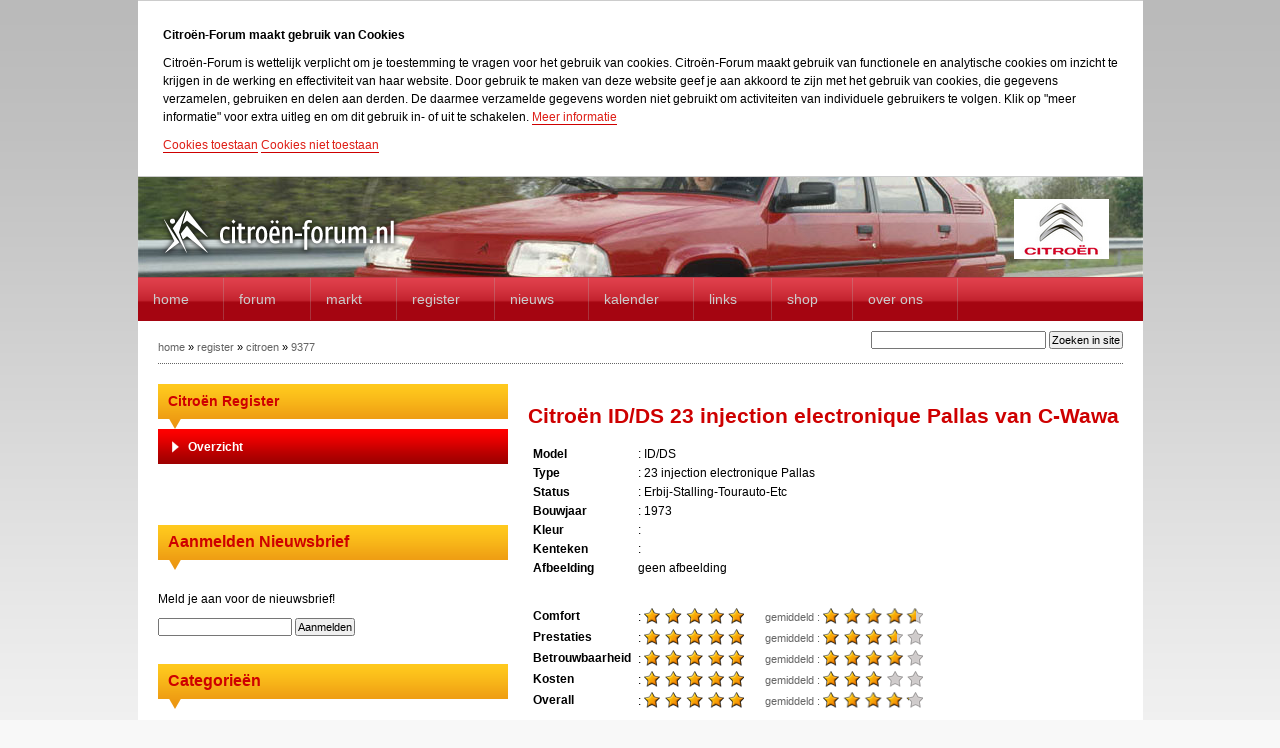

--- FILE ---
content_type: text/html; charset=UTF-8
request_url: https://www.citroen-forum.nl/register/citroen/9377/
body_size: 4602
content:



  
<!DOCTYPE html>
<html>
  <head>
    
      <title>Citro&euml;n-Forum.nl - Citro&euml;n Register - Citro&euml;n  ID/DS  23 injection electronique Pallas van C-Wawa</title>
    

    <meta http-equiv="Content-Type" content="text/html; charset=utf-8" />
    <meta name="description" content="Citro&euml;n-Forum.nl is de grootste online community voor Citro&euml;n minnend Nederland met een forum, citro&euml;n markplaats, citro&euml;n register, citro&euml;n nieuws en meer. Kortom de plek waar je alles vindt omtrent Citro&euml;n" />
    <meta name="keywords" content="citro&euml;n, citro&euml;n-forum, c1, c2, c3, c3 pluriel, c3 picasso, c4, c4 coupe, c4 picasso, c4 grand picasso, c5, c6, c8, 2cv, ds, cx, xm, bx, ax, zx, dyane, gs, gsa, hy, xantia, xsara, xsara coupe, xsara picasso"/>
    <meta equiv="Content-Language" content="nl" />
    <meta name="google-site-verification" content="PBMoDrGRGt4W2Kmoug8yiOYUEyZJklwAv7zij9mP2LY" />
	  <meta property="og:image" content="https://www.citroen-forum.nl/images/social/CF_FB_logo.jpg"/>

    <link rel="shortcut icon" type="image/x-icon" href="/favicon.ico">
    <!-- <link href="https://www.citroen-forum.nl/?css=algemeen/site.v.1467616271" rel="stylesheet" type="text/css" media="screen" /> -->
    <link href="	/css/orgineel.css" rel="stylesheet">
    <link href="	/css/website.css" rel="stylesheet">

    

    <script src="/js/functions.js" type="text/javascript"></script>
    <script src="/js/jquery-1.2.6.min.js" type="text/javascript"></script>
  </head>

<body>

	<div id="mainContainer">
   	  <div id="headerContainer" style="background-image: url('/js/random_header_file.php');">
  <div id="cfnlLogo">
     <a href="/index.php" title="Citro&euml;n-Forum Home"><img src="/images/cfnl/citroen-forum-nl.png" alt="Citro&euml;n-Forum.nl"  border="0" /></a>
  </div>
  <div id="headerBanner">

    
  </div>
  <div id="headerHoofdsponsor">
    <a target="_blank" href="http://www.citroen.nl/">
      <img src="/images/cfnl/banner_small_citroen.gif" alt="citroen">
    </a>
  </div>
   	  <div id="headerMenu">
  <ul id="nav">
    <li><a href="/" title="Citro&euml;n-Forum Home">home</a></li>
    <li><a href="/forums/" title="Citro&euml;n-Forum">forum</a>
      <ul>
        <li><a href="/forums/" title="Citro&euml;n-Forum">overzicht forum</a></li>
        <li><a href="/recent/" title="Recente Forum berichten" rel="nofollow">Recente Onderwerpen</a></li>
        <li><a href="/forums/leden/register/" title="Registreren bij Citro&euml;n-Forum" rel="nofollow">Registreren</a></li>
        <li><a href="/forums/search/" title="Zoeken op Citro&euml;n-Forum default_site" rel="nofollow">Zoeken in Fora</a></li>
      </ul>
    </li>
    <li><a href="/markt" title="Citro&euml;n Markt">Markt</a>
      <ul>
        <li><a href="/markt/" rel="nofollow">overzicht</a></li>
        <li><a href="/markt/toevoegen/" rel="nofollow">toevoegen</a></li>
        
      </ul>
    </li>
    <li><a href="/register/" title=" Citro&euml;n Register">Register</a>
      <ul>
        <li><a href="/register/lijst/" rel="nofollow">overzicht</a></li>
        <li><a href="/register/toevoegen/" rel="nofollow">toevoegen</a></li>
        
      </ul>
    </li>
    <li><a href="/nieuws/" title="Citro&euml;n Nieuws">Nieuws</a></li>
    <li><a href="/kalender" title="kalender">Kalender</a></li>
    <li><a href="/links/" title="Citro&euml;n Links">Links</a></li>
    <li><a href="http://citroen-forum.spreadshirt.nl/" target="_blank" rel="nofollow">Shop</a></li>
    <li><a href="/over_ons/contact" title="Contactgegevens Citro&euml;n-Forum" rel="nofollow">Over Ons</a>
      <ul>
        <li><a href="/over_ons/contact" rel="nofollow">contact</a></li>
        <li><a href="/over_ons/adverteren" rel="nofollow">adverteren</a></li>
        <li><a href="/donaties" rel="nofollow">donaties</a></li>
        <li><a href="/bugs/lijst" title="Bugtracker Citro&euml;n-Forum" rel="nofollow" rel="nofollow">Bugs</a></li>
        <li><a href="/algemeen/cookie" rel="nofollow">cookie informatie</a></li>
      </ul>
    </li>

    
  </ul>
</div>
      </div>

      <div id="contentContainer">
        <div id="meta_info">
  <div id="breadcrumbs"><a href="https://www.citroen-forum.nl/" title="home">home</a>
  	 &raquo; <a href="/register/"}" title="register">register</a>
  	 &raquo; <a href="/register/citroen/"}" title="citroen">citroen</a>
  	 &raquo; <a href="/register/citroen/9377/"}" title="9377">9377</a>
  </div>
  <div id="snelzoeken"><form method="post" action="https://www.citroen-forum.nl/"  >
<div class='hiddenFields'>
<input type="hidden" name="ACT" value="19" />
<input type="hidden" name="RES" value="" />
<input type="hidden" name="meta" value="[base64]" />
<input type="hidden" name="site_id" value="1" />
<input type="hidden" name="csrf_token" value="a0613ab5a9d3b814bf46095530524aa73c9e224e" />
</div>

<input type="text" name="keywords" value="" class="input" size="30" maxlength="100" style="width:175px;" /> <input type="submit" value="Zoeken in site"  class="submit" /></form></div>
</div>
        
      	<div id="linkerKolom">
                        <ul class="submenu">
               <li><a href="/register" title="Citro&euml;n Register Homepagina">Citro&euml;n Register</a>

                   <ul>
                        <li><a href="/register/lijst" title="Overzicht van Citro&euml;n's">Overzicht</a></li>
                        
                        <!---<li><a href="/register/zoeken" rel="nofollow" title="Zoeken in het Citro&euml;n's Register">Zoeken</a></li>-->
                   </ul>

              </li>
            </ul>

           <div style="float:left; clear:both; width:350px; text-align:center; margin-bottom: 20px;">
                      
            </div>

            <form id="mailinglist_form" method="post" action="https://www.citroen-forum.nl/"  >
<div class='hiddenFields'>
<input type="hidden" name="ACT" value="3" />
<input type="hidden" name="RET" value="https://www.citroen-forum.nl/register/citroen/9377" />
<input type="hidden" name="list" value="nieuwsbrief_nl" />
<input type="hidden" name="site_id" value="1" />
<input type="hidden" name="csrf_token" value="a0613ab5a9d3b814bf46095530524aa73c9e224e" />
</div>


    <h2 class="leftKop">Aanmelden Nieuwsbrief</h2>
    <p>Meld je aan voor de nieuwsbrief!</p>
    <p><input type="text" name="email" value="" /> <input type="submit" value="Aanmelden" /><br/><br/></p>
</form>

             <h2 class="leftKop">Categorie&euml;n</h2>

             <ul class="listItems">
             

                     <li><a href="/register/lijst/categorie/c4_grand_picasso" title="bekijk alle Citro&euml;n (Grand) C4 Picasso">Citro&euml;n (Grand) C4 Picasso</a> (245)</a></li>
              

                     <li><a href="/register/lijst/categorie/2cv-art" title="bekijk alle Citro&euml;n 2CV">Citro&euml;n 2CV</a> (354)</a></li>
              

                     <li><a href="/register/lijst/categorie/ami" title="bekijk alle Citro&euml;n Ami">Citro&euml;n Ami</a> (81)</a></li>
              

                     <li><a href="/register/lijst/categorie/ax" title="bekijk alle Citro&euml;n AX">Citro&euml;n AX</a> (156)</a></li>
              

                     <li><a href="/register/lijst/categorie/axel" title="bekijk alle Citro&euml;n Axel">Citro&euml;n Axel</a> (8)</a></li>
              

                     <li><a href="/register/lijst/categorie/berlingo" title="bekijk alle Citro&euml;n Berlingo">Citro&euml;n Berlingo</a> (168)</a></li>
              

                     <li><a href="/register/lijst/categorie/bx" title="bekijk alle Citro&euml;n BX">Citro&euml;n BX</a> (544)</a></li>
              

                     <li><a href="/register/lijst/categorie/c-zero" title="bekijk alle Citro&euml;n C-Zero">Citro&euml;n C-Zero</a> (1)</a></li>
              

                     <li><a href="/register/lijst/categorie/c1" title="bekijk alle Citro&euml;n C1">Citro&euml;n C1</a> (104)</a></li>
              

                     <li><a href="/register/lijst/categorie/c15" title="bekijk alle Citro&euml;n C15">Citro&euml;n C15</a> (33)</a></li>
              

                     <li><a href="/register/lijst/categorie/c2" title="bekijk alle Citro&euml;n C2">Citro&euml;n C2</a> (43)</a></li>
              

                     <li><a href="/register/lijst/categorie/c25" title="bekijk alle Citro&euml;n C25">Citro&euml;n C25</a> (6)</a></li>
              

                     <li><a href="/register/lijst/categorie/c3" title="bekijk alle Citro&euml;n C3">Citro&euml;n C3</a> (174)</a></li>
              

                     <li><a href="/register/lijst/categorie/c3_picasso" title="bekijk alle Citro&euml;n C3 Picasso">Citro&euml;n C3 Picasso</a> (31)</a></li>
              

                     <li><a href="/register/lijst/categorie/c3_pluriel" title="bekijk alle Citro&euml;n C3 Pluriel">Citro&euml;n C3 Pluriel</a> (65)</a></li>
              

                     <li><a href="/register/lijst/categorie/c35" title="bekijk alle Citro&euml;n C35">Citro&euml;n C35</a> (30)</a></li>
              

                     <li><a href="/register/lijst/categorie/c4_1928_1932" title="bekijk alle Citro&euml;n C4 (1928-1932)">Citro&euml;n C4 (1928-1932)</a> (6)</a></li>
              

                     <li><a href="/register/lijst/categorie/c4_2004_heden" title="bekijk alle Citro&euml;n C4 (2004-heden)">Citro&euml;n C4 (2004-heden)</a> (294)</a></li>
              

                     <li><a href="/register/lijst/categorie/c5" title="bekijk alle Citro&euml;n C5">Citro&euml;n C5</a> (329)</a></li>
              

                     <li><a href="/register/lijst/categorie/c5_x" title="bekijk alle Citro&euml;n C5 X">Citro&euml;n C5 X</a> (9)</a></li>
              

                     <li><a href="/register/lijst/categorie/c6_1928_1932" title="bekijk alle Citro&euml;n C6 (1928-1932)">Citro&euml;n C6 (1928-1932)</a> (1)</a></li>
              

                     <li><a href="/register/lijst/categorie/c6_2005_2012" title="bekijk alle Citro&euml;n C6 (2005-2012)">Citro&euml;n C6 (2005-2012)</a> (92)</a></li>
              

                     <li><a href="/register/lijst/categorie/c8" title="bekijk alle Citro&euml;n C8">Citro&euml;n C8</a> (26)</a></li>
              

                     <li><a href="/register/lijst/categorie/concept_cars" title="bekijk alle Citro&euml;n Concept cars">Citro&euml;n Concept cars</a> (2)</a></li>
              

                     <li><a href="/register/lijst/categorie/cx" title="bekijk alle Citro&euml;n CX">Citro&euml;n CX</a> (403)</a></li>
              

                     <li><a href="/register/lijst/categorie/ds3" title="bekijk alle Citro&euml;n DS 3">Citro&euml;n DS 3</a> (198)</a></li>
              

                     <li><a href="/register/lijst/categorie/ds4" title="bekijk alle Citro&euml;n DS 4">Citro&euml;n DS 4</a> (36)</a></li>
              

                     <li><a href="/register/lijst/categorie/ds5" title="bekijk alle Citro&euml;n DS 5">Citro&euml;n DS 5</a> (50)</a></li>
              

                     <li><a href="/register/lijst/categorie/ds_7" title="bekijk alle Citro&euml;n DS 7">Citro&euml;n DS 7</a> (6)</a></li>
              

                     <li><a href="/register/lijst/categorie/ds_9" title="bekijk alle Citro&euml;n DS 9">Citro&euml;n DS 9</a> (1)</a></li>
              

                     <li><a href="/register/lijst/categorie/dyane" title="bekijk alle Citro&euml;n Dyane">Citro&euml;n Dyane</a> (66)</a></li>
              

                     <li><a href="/register/lijst/categorie/evasion" title="bekijk alle Citro&euml;n Evasion">Citro&euml;n Evasion</a> (9)</a></li>
              

                     <li><a href="/register/lijst/categorie/gs_a" title="bekijk alle Citro&euml;n GS/GSA">Citro&euml;n GS/GSA</a> (151)</a></li>
              

                     <li><a href="/register/lijst/categorie/hy" title="bekijk alle Citro&euml;n HY">Citro&euml;n HY</a> (27)</a></li>
              

                     <li><a href="/register/lijst/categorie/id_ds" title="bekijk alle Citro&euml;n ID/DS">Citro&euml;n ID/DS</a> (407)</a></li>
              

                     <li><a href="/register/lijst/categorie/jumper" title="bekijk alle Citro&euml;n Jumper">Citro&euml;n Jumper</a> (17)</a></li>
              

                     <li><a href="/register/lijst/categorie/jumpy" title="bekijk alle Citro&euml;n Jumpy">Citro&euml;n Jumpy</a> (28)</a></li>
              

                     <li><a href="/register/lijst/categorie/ln_lna" title="bekijk alle Citro&euml;n LN/LNA">Citro&euml;n LN/LNA</a> (15)</a></li>
              

                     <li><a href="/register/lijst/categorie/mehari" title="bekijk alle Citro&euml;n Méhari">Citro&euml;n Méhari</a> (18)</a></li>
              

                     <li><a href="/register/lijst/categorie/nemo" title="bekijk alle Citro&euml;n Nemo">Citro&euml;n Nemo</a> (2)</a></li>
              

                     <li><a href="/register/lijst/categorie/overig" title="bekijk alle Citro&euml;n Overig">Citro&euml;n Overig</a> (47)</a></li>
              

                     <li><a href="/register/lijst/categorie/panhard" title="bekijk alle Citro&euml;n Panhard">Citro&euml;n Panhard</a> (2)</a></li>
              

                     <li><a href="/register/lijst/categorie/saxo" title="bekijk alle Citro&euml;n Saxo">Citro&euml;n Saxo</a> (184)</a></li>
              

                     <li><a href="/register/lijst/categorie/sm" title="bekijk alle Citro&euml;n SM">Citro&euml;n SM</a> (41)</a></li>
              

                     <li><a href="/register/lijst/categorie/spacetourer" title="bekijk alle Citro&euml;n SpaceTourer">Citro&euml;n SpaceTourer</a> (2)</a></li>
              

                     <li><a href="/register/lijst/categorie/traction_avant" title="bekijk alle Citro&euml;n Traction Avant">Citro&euml;n Traction Avant</a> (65)</a></li>
              

                     <li><a href="/register/lijst/categorie/visa" title="bekijk alle Citro&euml;n Visa">Citro&euml;n Visa</a> (107)</a></li>
              

                     <li><a href="/register/lijst/categorie/xantia" title="bekijk alle Citro&euml;n Xantia">Citro&euml;n Xantia</a> (316)</a></li>
              

                     <li><a href="/register/lijst/categorie/xm" title="bekijk alle Citro&euml;n XM">Citro&euml;n XM</a> (263)</a></li>
              

                     <li><a href="/register/lijst/categorie/xsara" title="bekijk alle Citro&euml;n Xsara">Citro&euml;n Xsara</a> (247)</a></li>
              

                     <li><a href="/register/lijst/categorie/xsara_picasso" title="bekijk alle Citro&euml;n Xsara Picasso">Citro&euml;n Xsara Picasso</a> (154)</a></li>
              

                     <li><a href="/register/lijst/categorie/zx" title="bekijk alle Citro&euml;n ZX">Citro&euml;n ZX</a> (130)</a></li>
              
              </ul>
        </div>

       <div id="rechterBigKolom" style="margin: 20px 20px 0px 0px; width: 595px;">
            <h1>Citro&euml;n  ID/DS  23 injection electronique Pallas van C-Wawa</h1>
            <br/>

             <table cellspacing="5" cellpadding="5" width="100%">
                <tr>
                    <td width="100"><strong>Model</strong></td>
                    <td>:  ID/DS </td>
                </tr><tr>
                    <td><strong>Type</strong></td>
                    <td>: 23 injection electronique Pallas</td>
                </tr><tr>
                    <td><strong>Status</strong></td>
                    <td>: Erbij-Stalling-Tourauto-Etc</td>
                </tr><tr>
                    <td><strong>Bouwjaar</strong></td>
                    <td>: 1973</td>
                </tr><tr>
                    <td><strong>Kleur</strong></td>
                    <td>: </td>
                </tr><tr>
                    <td><strong>Kenteken</strong></td>
                    <td>: </td>
                </tr><tr>
                    <td><strong>Afbeelding</strong></td>
                    <td>
                             
                                 geen afbeelding
                              
                             
                             
                             
                             

                     </td>
                </tr><tr>
                    <td><br/><br/><strong>Comfort</strong></td>
                    <td><br/><br/>: <span class="starCont"><span class="stars" style="width:100px"></span></span>

                    
                    &nbsp;&nbsp;&nbsp;&nbsp;&nbsp;&nbsp;<span style="color:#666;font-size:11px;">gemiddeld :</span> <span class="starCont"><span class="stars" style="width:93.582887700535px"></span></span>
                    

                    </td>
                </tr><tr>
                    <td><strong>Prestaties</strong></td>
                    <td>: <span class="starCont"><span class="stars" style="width:100px"></span></span>

                    
                    &nbsp;&nbsp;&nbsp;&nbsp;&nbsp;&nbsp;<span style="color:#666;font-size:11px;">gemiddeld :</span> <span class="starCont"><span class="stars" style="width:74.175824175824px"></span></span>
                    

                    </td>
                </tr><tr>
                    <td><strong>Betrouwbaarheid</strong></td>
                    <td>: <span class="starCont"><span class="stars" style="width:100px"></span></span>

                    
                    &nbsp;&nbsp;&nbsp;&nbsp;&nbsp;&nbsp;<span style="color:#666;font-size:11px;">gemiddeld :</span> <span class="starCont"><span class="stars" style="width:81.23595505618px"></span></span>
                    

                    </td>
                </tr><tr>
                    <td><strong>Kosten</strong></td>
                    <td>: <span class="starCont"><span class="stars" style="width:100px"></span></span>

                    
                    &nbsp;&nbsp;&nbsp;&nbsp;&nbsp;&nbsp;<span style="color:#666;font-size:11px;">gemiddeld :</span> <span class="starCont"><span class="stars" style="width:63.121387283237px"></span></span>
                    

                    </td>
                </tr><tr>
                    <td><strong>Overall</strong></td>
                    <td>: <span class="starCont"><span class="stars" style="width:100px"></span></span>

                    
                    &nbsp;&nbsp;&nbsp;&nbsp;&nbsp;&nbsp;<span style="color:#666;font-size:11px;">gemiddeld :</span> <span class="starCont"><span class="stars" style="width:86.892655367232px"></span></span>
                    

                    </td>
                </tr><tr>
                    <td colspan="2"><Br/><strong>Opmerkingen</strong></td>
                </tr><tr>
                    <td colspan="2"><br/></td>
                </tr>
            </table>
        </div>

        </div>
        <div id="footerLeaderbord">
          <script language="JavaScript" type="text/javascript">
            <!--// <![CDATA[
            try {placebanner('728x90,468x60');} catch(err) { }
            // ]]> -->
          </script>
        </div>
      <div id="contentFooter"></div>

      <div id="footerContainer">
        &copy; Citro&euml;n-Forum 2003 - 2026 | <a href="/over_ons/adverteren" rel="nofollow">adverteren</a>
        <div style="float: right">
          <a href="https://www.facebook.com/pages/citroen-forumnl/196595137105509" target="_blank"><img src="/images/social/facebook.png" alt="Facebook"></a>
        </div>
      </div>
    </div>
    
    
      <script type="text/javascript">$user_type = "bezoeker";</script>
    

    <script>
							   function init() {
							       $('#mainContainer').prepend('<div id="cookie_decline"><p><strong>Citroën-Forum maakt gebruik van Cookies</strong></p><p>Citro&euml;n-Forum is wettelijk verplicht om je toestemming te vragen voor het gebruik van cookies. Citro&euml;n-Forum maakt gebruik van functionele en analytische cookies om inzicht te krijgen in de werking en effectiviteit van haar website. Door gebruik te maken van deze website geef je aan akkoord te zijn met het gebruik van cookies, die gegevens verzamelen, gebruiken en delen aan derden. De daarmee verzamelde gegevens worden niet gebruikt om activiteiten van individuele gebruikers te volgen. Klik op "meer informatie" voor extra uitleg en om dit gebruik in- of uit te schakelen. <a href="/algemeen/cookie/">Meer informatie</a></p><p><a href="#" class="a_close">Cookies toestaan</a> <a href="https://www.citroen-forum.nl/?ACT=63&amp;RET=">Cookies niet toestaan</a></div>');
							       $('.cd_close, .a_close').click(function(e){
							       		$('#cookie_decline').remove();
							       		e.preventDefault();
							       })
							   }
                               window.onload = init;
                               </script>
  </body> 
</html>